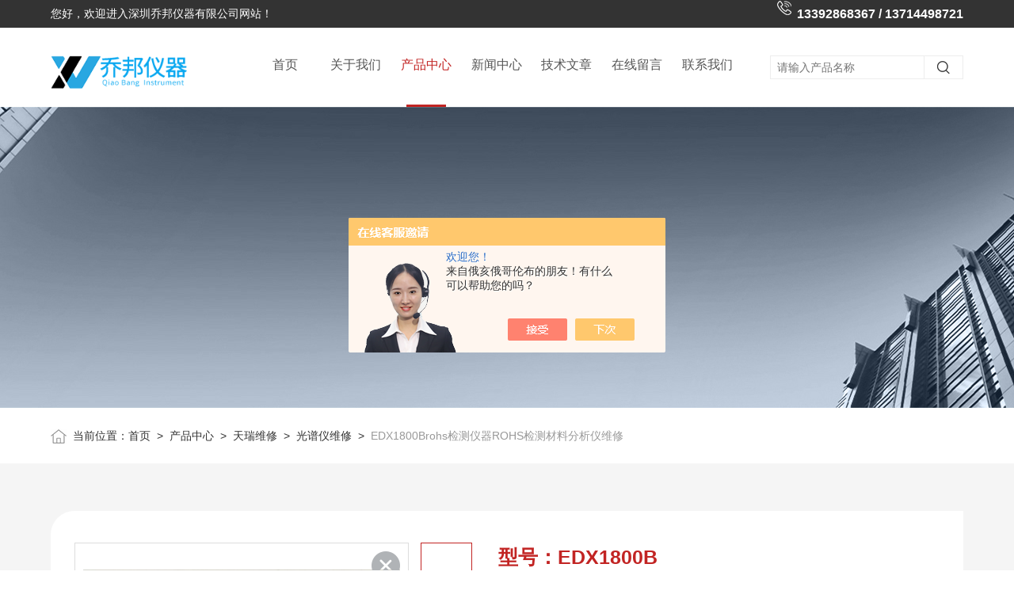

--- FILE ---
content_type: text/html; charset=utf-8
request_url: http://www.xray-bx.com/Products-38369625.html
body_size: 12828
content:
<!DOCTYPE html PUBLIC "-//W3C//DTD XHTML 1.0 Transitional//EN" "http://www.w3.org/TR/xhtml1/DTD/xhtml1-transitional.dtd">
<html xmlns="http://www.w3.org/1999/xhtml">
<head>
    <meta http-equiv="Content-Type" content="text/html; charset=utf-8" />
    <meta http-equiv="X-UA-Compatible" content="IE=edge,chrome=1" />
    <meta name="renderer" content="webkit|ie-comp|ie-stand" />
    <meta name="viewport" content="width=device-width, initial-scale=1, maximum-scale=1, user-scalable=no" />
    <TITLE>rohs检测仪器ROHS检测材料分析仪维修EDX1800B-深圳乔邦仪器有限公司</TITLE>
<META NAME="Keywords" CONTENT="rohs检测仪器ROHS检测材料分析仪维修">
<META NAME="Description" CONTENT="深圳乔邦仪器有限公司所提供的EDX1800Brohs检测仪器ROHS检测材料分析仪维修质量可靠、规格齐全,深圳乔邦仪器有限公司不仅具有专业的技术水平,更有良好的售后服务和优质的解决方案,欢迎您来电咨询此产品具体参数及价格等详细信息！">
<script src="/ajax/common.ashx" type="text/javascript"></script>
<script src="/ajax/NewPersonalStyle.Classes.SendMSG,NewPersonalStyle.ashx" type="text/javascript"></script>
<script src="/js/videoback.js" type="text/javascript"></script>
    <link type="text/css" rel="stylesheet" href="/skins/400255/css/style.css" />
    <link type="text/css" rel="stylesheet" href="/skins/400255/css/swiper.min.css" />
    <script type="text/javascript" src="/skins/400255/js/jquery-3.6.0.min.js"></script>
    <script type="text/javascript" src="/skins/400255/js/swiper.min.js"></script>
    <!--导航当前状态 JS-->
	<script language="javascript" type="text/javascript"> 
        var nav= '3';
    </script>
    <!--导航当前状态 JS END--> 
    <link rel="shortcut icon" href="/skins/400255/favicon.ico">
<script type="application/ld+json">
{
"@context": "https://ziyuan.baidu.com/contexts/cambrian.jsonld",
"@id": "http://www.xray-bx.com/Products-38369625.html",
"title": "rohs检测仪器ROHS检测材料分析仪维修EDX1800B",
"pubDate": "2024-05-08T15:00:51",
"upDate": "2025-05-21T19:41:30"
    }</script>
<script type="text/javascript" src="/ajax/common.ashx"></script>
<script src="/ajax/NewPersonalStyle.Classes.SendMSG,NewPersonalStyle.ashx" type="text/javascript"></script>
<script type="text/javascript">
var viewNames = "";
var cookieArr = document.cookie.match(new RegExp("ViewNames" + "=[_0-9]*", "gi"));
if (cookieArr != null && cookieArr.length > 0) {
   var cookieVal = cookieArr[0].split("=");
    if (cookieVal[0] == "ViewNames") {
        viewNames = unescape(cookieVal[1]);
    }
}
if (viewNames == "") {
    var exp = new Date();
    exp.setTime(exp.getTime() + 7 * 24 * 60 * 60 * 1000);
    viewNames = new Date().valueOf() + "_" + Math.round(Math.random() * 1000 + 1000);
    document.cookie = "ViewNames" + "=" + escape(viewNames) + "; expires" + "=" + exp.toGMTString();
}
SendMSG.ToSaveViewLog("38369625", "ProductsInfo",viewNames, function() {});
</script>
<script language="javaScript" src="/js/JSChat.js"></script><script language="javaScript">function ChatBoxClickGXH() { DoChatBoxClickGXH('https://chat.chem17.com',403174) }</script><script>!window.jQuery && document.write('<script src="https://public.mtnets.com/Plugins/jQuery/2.2.4/jquery-2.2.4.min.js" integrity="sha384-rY/jv8mMhqDabXSo+UCggqKtdmBfd3qC2/KvyTDNQ6PcUJXaxK1tMepoQda4g5vB" crossorigin="anonymous">'+'</scr'+'ipt>');</script><script type="text/javascript" src="https://chat.chem17.com/chat/KFCenterBox/400255"></script><script type="text/javascript" src="https://chat.chem17.com/chat/KFLeftBox/400255"></script><script>
(function(){
var bp = document.createElement('script');
var curProtocol = window.location.protocol.split(':')[0];
if (curProtocol === 'https') {
bp.src = 'https://zz.bdstatic.com/linksubmit/push.js';
}
else {
bp.src = 'http://push.zhanzhang.baidu.com/push.js';
}
var s = document.getElementsByTagName("script")[0];
s.parentNode.insertBefore(bp, s);
})();
</script>
</head>
<body>
<!--头部开始-->
<header>
  <div class="top_one">
    <div class="w1400">
      <p>您好，欢迎进入深圳乔邦仪器有限公司网站！</p>
      <div class="top1_r"><img src="/skins/400255/images/toptel.png" />13392868367 / 13714498721</div>
    </div>
  </div>
  <div class="top_two">
    <div class="w1400">
      <div class="logo"><a href="/"><img src="/skins/400255/images/logo.png"  alt="深圳乔邦仪器有限公司"/></a></div>
      <nav>
        <div class="menu_open">
          <i></i>
          <i></i>
          <i></i>
        </div>
        <div class="nav">  
          <ul class="nav_ul">
            <li class="nav_item"><a href="/" id="navId1">首页<em></em></a></li>
            <li class="nav_item"><a href="/aboutus.html" id="navId2" rel="nofollow">关于我们<em></em></a><!--<i></i>-->
              <!--<ul class="nav_item_open">
                  <li class="subopen"><a href="javascript:;" rel="nofollow">关于我们</a></li>
                  <li class="nav_item2"><a href="/aboutus.html#ab1" rel="nofollow">企业简介</a></li>
                  <li class="nav_item2"><a href="/aboutus.html#ab2" rel="nofollow">企业文化</a></li>
                  <li class="nav_item2"><a href="/honor.html" rel="nofollow">荣誉资质</a></li>
              </ul>-->
            </li>
            <li class="nav_item"><a href="/products.html" id="navId3">产品中心<em></em></a></li>
            <li class="nav_item"><a href="/news.html" id="navId4">新闻中心<em></em></a></li>                    
            <li class="nav_item"><a href="/article.html" id="navId5">技术文章<em></em></a></li>
            <li class="nav_item"><a href="/order.html" id="navId6" rel="nofollow">在线留言<em></em></a></li>
            <li class="nav_item"><a href="/contact.html" id="navId7" rel="nofollow">联系我们<em></em></a></li>
          </ul>
        </div>
        <div class="hcover"></div>
         <script language="javascript" type="text/javascript">
			try {
				document.getElementById("navId" + nav).className = "navon";
			}
			catch (e) {}
		</script>
      </nav>
      <div class="top_ss">
        <form name="form1" method="post" action="/products.html">
            <input name="keyword" id="tk" type="text" class="sr" placeholder="请输入产品名称" />
            <input type="submit" class="tj" name="button" id="button" value="" />
        </form>
      </div>
      
    </div>
  </div>
</header>
<script src="https://www.chem17.com/mystat.aspx?u=bxky2018"></script>


<!--头部结束-->
<!--nybanner start-->
<div class="nybanner"><img src="/skins/400255/images/nybanner.jpg"></div>
<!--nybanner end--> 
<!--面包屑 begin-->
<div class="ny_crumb">
  <div class="w1400"><img src="/skins/400255/images/home.png">当前位置：<a href="/">首页</a>&nbsp;&nbsp;&gt;&nbsp;&nbsp;<a href="/product.html">产品中心</a>&nbsp;&nbsp;>&nbsp;&nbsp;<a href="/ParentList-2077065.html">天瑞维修</a>&nbsp;&nbsp;>&nbsp;&nbsp;<a href="/SonList-2116225.html">光谱仪维修</a>&nbsp;&nbsp;>&nbsp;&nbsp;<span>EDX1800Brohs检测仪器ROHS检测材料分析仪维修</span></div>
</div>
<!--面包屑 end-->
<!--主体内容 开始-->
<div class="ny_prodetail ny_allbox">
  <div class="w1400 ">
    <!--pro_detail_main start-->
    <div class="pro_detail_main"> 
        <div class="prodetail_img">
            <div id="preview" class="clear clearfix">  
            	<div class="pic_wrap">    
                <div class="jqzoom" id="spec-n1">
                  <link rel="stylesheet" type="text/css" href="/Skins/css/public.css"><a href="javascript:void(0);" onclick="$('.videoItem').show();mybaidu.window.SetPlayer();return false;" class="videoIco"></a><div class="videoItem"  ><div class="Warning" style="display:none"><b></b><br>抱歉，由于流量限制，视频无法播放。</div><a href="javascript:void(0);" onclick="$('.videoItem').hide();mybaidu.window.SetPause(); return false;"></a><script type="text/javascript">var _player=false;</script><iframe name='mybaidu' src="/baidu/player_mtnets2018.htm?url=mda-qhqsrr2ci6jh8ezv&VideoTypeID=7&WorksKeyID=videoworks/mda-qhqsrr2ci6jh8ezv/chem172/z/bos-18cjprue2bcw.mp4" scrolling='no' height='100%' width='100%' style='border:0px;padding:0px;margin:0px'  allowfullscreen='true'></iframe> </div>
                    <div id="ceshi" style="">
                       <img src="http://img73.chem17.com/gxhpic_d68f21dbfa/8975028d8e14767f762ff845492c9e17473887bbeb0bc462cddcbb5514df95b819c02ad7c1abe91f.jpg" jqimg="http://img73.chem17.com/gxhpic_d68f21dbfa/8975028d8e14767f762ff845492c9e17473887bbeb0bc462cddcbb5514df95b819c02ad7c1abe91f.jpg" />
                    </div>
                </div>
                </div>
                <div id="spec-n5">
                    <div id="spec-list">
                        <ul class="list-h"  >
                                                
                             <li><p><img onclick="jQuery('.videoItem').hide();mybaidu.window.SetPause();" src="http://img73.chem17.com/gxhpic_d68f21dbfa/8975028d8e14767f762ff845492c9e17473887bbeb0bc462cddcbb5514df95b819c02ad7c1abe91f_800_800_5.jpg" alt="" data-zoom-image="http://img73.chem17.com/gxhpic_d68f21dbfa/8975028d8e14767f762ff845492c9e17473887bbeb0bc462cddcbb5514df95b819c02ad7c1abe91f_800_800_5.jpg" onload="DrawImage(this,460,300)"></p></li>  
                                                
                             <li><p><img onclick="jQuery('.videoItem').hide();mybaidu.window.SetPause();" src="http://img41.chem17.com/gxhpic_d68f21dbfa/48081211c6b97a36eddcd5ceadf965ba0464fb667b42d529444380c9c53f983f29866484f7acefd9_800_800_5.png" alt="" data-zoom-image="http://img41.chem17.com/gxhpic_d68f21dbfa/48081211c6b97a36eddcd5ceadf965ba0464fb667b42d529444380c9c53f983f29866484f7acefd9_800_800_5.png" onload="DrawImage(this,460,300)"></p></li>  
                                                
                             <li><p><img onclick="jQuery('.videoItem').hide();mybaidu.window.SetPause();" src="http://img58.chem17.com/gxhpic_d68f21dbfa/ccccb3f2e5e1e7c69ad7315000d0b6cbd64a9d4e5ea320087e6de9d0da4ccb44d465b9f504d3c213_800_800_5.jpg" alt="" data-zoom-image="http://img58.chem17.com/gxhpic_d68f21dbfa/ccccb3f2e5e1e7c69ad7315000d0b6cbd64a9d4e5ea320087e6de9d0da4ccb44d465b9f504d3c213_800_800_5.jpg" onload="DrawImage(this,460,300)"></p></li>  
                                                
                             <li><p><img onclick="jQuery('.videoItem').hide();mybaidu.window.SetPause();" src="http://img53.chem17.com/gxhpic_d68f21dbfa/f497e47f819808747267e6de6d5012cc1c9f501ddc9b6830be574b759226c8c593552e8c7ffa3ac4_800_800_5.jpg" alt="" data-zoom-image="http://img53.chem17.com/gxhpic_d68f21dbfa/f497e47f819808747267e6de6d5012cc1c9f501ddc9b6830be574b759226c8c593552e8c7ffa3ac4_800_800_5.jpg" onload="DrawImage(this,460,300)"></p></li>  
                                                
                             <li><p><img onclick="jQuery('.videoItem').hide();mybaidu.window.SetPause();" src="http://img65.chem17.com/gxhpic_d68f21dbfa/4b8cd55bb9473d4598adaaff8d7bb003c0f4c89170f1864a69d1780f00fc43d3fb9cb65f7fccc0da_800_800_5.jpg" alt="" data-zoom-image="http://img65.chem17.com/gxhpic_d68f21dbfa/4b8cd55bb9473d4598adaaff8d7bb003c0f4c89170f1864a69d1780f00fc43d3fb9cb65f7fccc0da_800_800_5.jpg" onload="DrawImage(this,460,300)"></p></li>  
                                                    
                        </ul>
                    </div>
                </div>
            </div>
            <script type=text/javascript>
                $(function(){			
                   $("#ceshi").jqueryzoom({
                        xzoom:440,
                        yzoom:440,
                        offset:10,
                        position:"right",
                        preload:1,
                        lens:1
                    });			
                    $("#spec-list li").bind("mouseover",function(){
                        var src=$(this).children().children('img').attr("src");
                        $("#ceshi").css("width", "100%");
                        $("#ceshi").css("height", "100%");
                        $("#ceshi").css("position", "");
                        $("#spec-n1 img").eq(0).attr({
                            src:src.replace("\/n5\/","\/n1\/"),
                            jqimg:src.replace("\/n5\/","\/n0\/")
                        });
                        $("#spec-list li p").each(function(){
                            $(this).css({
                                "border":"1px solid #dfdfdf"
                            });
                            })
                        $(this).children('p').css({
                            "border":"1px solid #c22423"
                        });
                    });	
                })
            </script>
            <script type=text/javascript src="/skins/400255/js/lib.js"></script>
            <script type=text/javascript src="/skins/400255/js/zzsc.js"></script>  
        </div>
    
        <div class="pro_detail_text">
          <div class="proshow_xh">型号：EDX1800B</div>
          <h1>rohs检测仪器ROHS检测材料分析仪维修</h1>
          <div class="jyms"><p><span>描述：</span>rohs检测仪器ROHS检测材料分析仪维修，X光管，探测器维修更换，重金属测试仪天瑞仪器EDX1800B维修</br>新机二手仪器销售维修，调试，校验，租赁，回收。免费远程解决软件问题，可免费上门检测仪器服务！！ </br>租赁环保测试仪器，可根据客户需要选择相应的日期租赁，免费提供相应的技术支持和满意的服务，如有意向和疑问可来电相谈。</p></div>
          <ul>
              <li><p>厂商性质</p>经销商</li>
              <li><p>更新时间</p>2025-05-21</li>
              <li><p>访问量</p>814</li>
          </ul>
          <div class="pro_detail_btn">
            <a href="#pro_order" class="prodtl_btn1" rel="nofollow">产品咨询</a>
            <a href="/contact.html" target="_blank" class="prodtl_btn2" rel="nofollow">联系我们</a>
          </div>
        </div> 
    </div>
    <!--pro_detail_main end-->
    <div class="clear"></div>
    <!--产品详细页下方板块 开始-->
    <div class="proshow_cont">
      <div class="proshow_left">
        <div class="proshow_tit">
          详细介绍
        </div>
        <div><link type="text/css" rel="stylesheet" href="/css/property.css">
<script>
	window.onload=function(){  
		changeTableHeight();  
	}  
	window.onresize=function(){ 
		changeTableHeight();  
	}  
	function changeTableHeight(){ 
		$(".proshowParameter table th").each(function (i,o){
	    var $this=$(o), 
	    height=$this.next().height();
	    $(this).css("height",height);
			var obj = $(o);
			var val = obj.text();
			if(val == '' || val == null || val == undefined){
				$(this).addClass('none');
			}else{
				$(this).removeClass('none');
			}
		});
		$(".proshowParameter table td").each(function (i,o){
			var obj = $(o);
			var val = obj.text();
			if(val == '' || val == null || val == undefined){
				$(this).addClass('none');
			}else{
				$(this).removeClass('none');
			}
		});
	}
</script>
                <section class="proshowParameter">
                	
                    <table style=" margin-bottom:20px;">
                        <tbody>
                            
                                <tr><th>品牌</th><td>乔邦仪器</td><th>应用领域</th><td>环保,电子/电池,钢铁/金属,电气,综合</td></tr>
                            
                        </tbody>
                    </table>
                </section></div>
        <div class="proshow_xxnr">
            <div><p style="text-align: center"><img style="max-width: 800px; max-height: 300%; width: 553px; height: 553px;" src="https://img44.chem17.com/gxhpic_d68f21dbfa/b8952c37eaf8d86ffacef972541ac3344034fa33abfe2e9821baa40c474c43749b833bc481fe3b79.jpg" title="Npv5ZMjcXn7cWREQ_RNvYxADjtY.jpg" alt="rohs检测仪器ROHS检测材料分析仪维修"width="553" height="553"/></p><p style="-webkit-tap-highlight-color: rgba(0, 0, 0, 0); box-sizing: border-box; margin-top: 0px; margin-bottom: 0px; padding: 0px; font-family: Arial, Helvetica, sans-serif; font-size: 16px; text-wrap: wrap; background-color: rgb(255, 255, 255);"><span style="-webkit-tap-highlight-color: rgba(0, 0, 0, 0); box-sizing: border-box;"><span style="-webkit-tap-highlight-color: rgba(0, 0, 0, 0); box-sizing: border-box; font-weight: 700;">适用于行业领域：</span></span></p><p style="-webkit-tap-highlight-color: rgba(0, 0, 0, 0); box-sizing: border-box; margin-top: 0px; margin-bottom: 0px; padding: 0px; font-family: Arial, Helvetica, sans-serif; font-size: 16px; text-wrap: wrap; background-color: rgb(255, 255, 255);">RoHS检测分析</p><p style="-webkit-tap-highlight-color: rgba(0, 0, 0, 0); box-sizing: border-box; margin-top: 0px; margin-bottom: 0px; padding: 0px; font-family: Arial, Helvetica, sans-serif; font-size: 16px; text-wrap: wrap; background-color: rgb(255, 255, 255);">地矿与合金（铜、不锈钢等）成分分析</p><p style="-webkit-tap-highlight-color: rgba(0, 0, 0, 0); box-sizing: border-box; margin-top: 0px; margin-bottom: 0px; padding: 0px; font-family: Arial, Helvetica, sans-serif; font-size: 16px; text-wrap: wrap; background-color: rgb(255, 255, 255);">金属镀层的厚度测量、电镀液和镀层含量的测定</p><p style="-webkit-tap-highlight-color: rgba(0, 0, 0, 0); box-sizing: border-box; margin-top: 0px; margin-bottom: 0px; padding: 0px; font-family: Arial, Helvetica, sans-serif; font-size: 16px; text-wrap: wrap; background-color: rgb(255, 255, 255);">黄金，铂，银等贵金属和各种首饰的含量检测</p><p><i class="br" style="-webkit-tap-highlight-color: rgba(0, 0, 0, 0); box-sizing: border-box; display: block; font-family: Arial, Helvetica, sans-serif; font-size: 16px; text-wrap: wrap; background-color: rgb(255, 255, 255);"></i></p><p style="-webkit-tap-highlight-color: rgba(0, 0, 0, 0); box-sizing: border-box; margin-top: 0px; margin-bottom: 0px; padding: 0px; font-family: Arial, Helvetica, sans-serif; font-size: 16px; text-wrap: wrap; background-color: rgb(255, 255, 255);"><span style="-webkit-tap-highlight-color: rgba(0, 0, 0, 0); box-sizing: border-box;"><span style="-webkit-tap-highlight-color: rgba(0, 0, 0, 0); box-sizing: border-box; font-weight: 700;">产品参数：</span></span></p><p style="-webkit-tap-highlight-color: rgba(0, 0, 0, 0); box-sizing: border-box; margin-top: 0px; margin-bottom: 0px; padding: 0px; font-family: Arial, Helvetica, sans-serif; font-size: 16px; text-wrap: wrap; background-color: rgb(255, 255, 255);">元素分析范围从S元素到U元素</p><p style="-webkit-tap-highlight-color: rgba(0, 0, 0, 0); box-sizing: border-box; margin-top: 0px; margin-bottom: 0px; padding: 0px; font-family: Arial, Helvetica, sans-serif; font-size: 16px; text-wrap: wrap; background-color: rgb(255, 255, 255);">分析检出限可达1ppm</p><p style="-webkit-tap-highlight-color: rgba(0, 0, 0, 0); box-sizing: border-box; margin-top: 0px; margin-bottom: 0px; padding: 0px; font-family: Arial, Helvetica, sans-serif; font-size: 16px; text-wrap: wrap; background-color: rgb(255, 255, 255);">分析含量一般为1ppm到99.99％</p><p style="-webkit-tap-highlight-color: rgba(0, 0, 0, 0); box-sizing: border-box; margin-top: 0px; margin-bottom: 0px; padding: 0px; font-family: Arial, Helvetica, sans-serif; font-size: 16px; text-wrap: wrap; background-color: rgb(255, 255, 255);">任意多个可选择的分析和识别模型</p><p style="-webkit-tap-highlight-color: rgba(0, 0, 0, 0); box-sizing: border-box; margin-top: 0px; margin-bottom: 0px; padding: 0px; font-family: Arial, Helvetica, sans-serif; font-size: 16px; text-wrap: wrap; background-color: rgb(255, 255, 255);">相互独立的基体效应校正模型</p><p style="-webkit-tap-highlight-color: rgba(0, 0, 0, 0); box-sizing: border-box; margin-top: 0px; margin-bottom: 0px; padding: 0px; font-family: Arial, Helvetica, sans-serif; font-size: 16px; text-wrap: wrap; background-color: rgb(255, 255, 255);">多变量非线性回归程序</p><p style="-webkit-tap-highlight-color: rgba(0, 0, 0, 0); box-sizing: border-box; margin-top: 0px; margin-bottom: 0px; padding: 0px; font-family: Arial, Helvetica, sans-serif; font-size: 16px; text-wrap: wrap; background-color: rgb(255, 255, 255);">温度适应范围为15℃至30℃</p><p style="-webkit-tap-highlight-color: rgba(0, 0, 0, 0); box-sizing: border-box; margin-top: 0px; margin-bottom: 0px; padding: 0px; font-family: Arial, Helvetica, sans-serif; font-size: 16px; text-wrap: wrap; background-color: rgb(255, 255, 255);">电源：交流220V&plusmn;5V,建议配置交流净化稳压电源</p><p style="-webkit-tap-highlight-color: rgba(0, 0, 0, 0); box-sizing: border-box; margin-top: 0px; margin-bottom: 0px; padding: 0px; font-family: Arial, Helvetica, sans-serif; font-size: 16px; text-wrap: wrap; background-color: rgb(255, 255, 255);">能量分辨率：160&plusmn;5eV</p><p style="-webkit-tap-highlight-color: rgba(0, 0, 0, 0); box-sizing: border-box; margin-top: 0px; margin-bottom: 0px; padding: 0px; font-family: Arial, Helvetica, sans-serif; font-size: 16px; text-wrap: wrap; background-color: rgb(255, 255, 255);">外观尺寸： 550×416×333mm</p><p style="-webkit-tap-highlight-color: rgba(0, 0, 0, 0); box-sizing: border-box; margin-top: 0px; margin-bottom: 0px; padding: 0px; font-family: Arial, Helvetica, sans-serif; font-size: 16px; text-wrap: wrap; background-color: rgb(255, 255, 255);">样品腔尺寸：460×298×98mm</p><p style="-webkit-tap-highlight-color: rgba(0, 0, 0, 0); box-sizing: border-box; margin-top: 0px; margin-bottom: 0px; padding: 0px; font-family: Arial, Helvetica, sans-serif; font-size: 16px; text-wrap: wrap; background-color: rgb(255, 255, 255);">重量：45Kg</p><p><i class="br" style="-webkit-tap-highlight-color: rgba(0, 0, 0, 0); box-sizing: border-box; display: block; font-family: Arial, Helvetica, sans-serif; font-size: 16px; text-wrap: wrap; background-color: rgb(255, 255, 255);"></i></p><p style="-webkit-tap-highlight-color: rgba(0, 0, 0, 0); box-sizing: border-box; margin-top: 0px; margin-bottom: 0px; padding: 0px; font-family: Arial, Helvetica, sans-serif; font-size: 16px; text-wrap: wrap; background-color: rgb(255, 255, 255);"><span style="-webkit-tap-highlight-color: rgba(0, 0, 0, 0); box-sizing: border-box;"><span style="-webkit-tap-highlight-color: rgba(0, 0, 0, 0); box-sizing: border-box; font-weight: 700;">性能特点</span></span></p><p style="-webkit-tap-highlight-color: rgba(0, 0, 0, 0); box-sizing: border-box; margin-top: 0px; margin-bottom: 0px; padding: 0px; font-family: Arial, Helvetica, sans-serif; font-size: 16px; text-wrap: wrap; background-color: rgb(255, 255, 255);">下照式：可满足各种形状样品的测试需求</p><p style="-webkit-tap-highlight-color: rgba(0, 0, 0, 0); box-sizing: border-box; margin-top: 0px; margin-bottom: 0px; padding: 0px; font-family: Arial, Helvetica, sans-serif; font-size: 16px; text-wrap: wrap; background-color: rgb(255, 255, 255);">准直器和滤光片：多种准直器和滤光片的电动切换，满足各种测试方式的应用</p><p style="-webkit-tap-highlight-color: rgba(0, 0, 0, 0); box-sizing: border-box; margin-top: 0px; margin-bottom: 0px; padding: 0px; font-family: Arial, Helvetica, sans-serif; font-size: 16px; text-wrap: wrap; background-color: rgb(255, 255, 255);">移动平台：精细的手动移动平台，方便定位测试点</p><p style="-webkit-tap-highlight-color: rgba(0, 0, 0, 0); box-sizing: border-box; margin-top: 0px; margin-bottom: 0px; padding: 0px; font-family: Arial, Helvetica, sans-serif; font-size: 16px; text-wrap: wrap; background-color: rgb(255, 255, 255);">高分辨率探测器：提高分析的准确性</p><p style="-webkit-tap-highlight-color: rgba(0, 0, 0, 0); box-sizing: border-box; margin-top: 0px; margin-bottom: 0px; padding: 0px; font-family: Arial, Helvetica, sans-serif; font-size: 16px; text-wrap: wrap; background-color: rgb(255, 255, 255);"><span style="-webkit-tap-highlight-color: rgba(0, 0, 0, 0); box-sizing: border-box;">的高压电源和X光管：性能好，高达50W的功率实现更高的测试效果</span></p><p style="text-align: center">　　</p><p style="text-align: center"><img style="max-width: 800px; max-height: 300%; width: 562px; height: 562px;" src="https://img56.chem17.com/gxhpic_d68f21dbfa/b8952c37eaf8d86ffacef972541ac3349eed44fa784d560b5d967a0f705ad629027e6c48bcbbda05.jpg" title="tBTNqzP-Ioe8TPkJVzU7qxADe6M.jpg" alt="rohs检测仪器ROHS检测材料分析仪维修"width="562" height="562"/></p><span style="font-size: 14px;"> &nbsp; &nbsp; &nbsp; </span><p style="margin-top: 0px; margin-bottom: 0px; text-wrap: wrap; -webkit-tap-highlight-color: rgba(0, 0, 0, 0); box-sizing: border-box; padding: 0px; font-family: Arial, Helvetica, sans-serif; font-size: 16px; background-color: rgb(255, 255, 255);">1 维修国产rohs X荧光光谱议以有提供ROHS检测，电镀膜厚仪维修，高压电源,天瑞原装高压，X光管，探测器维修更换，</p><p style="margin-top: 0px; margin-bottom: 0px; text-wrap: wrap; -webkit-tap-highlight-color: rgba(0, 0, 0, 0); box-sizing: border-box; padding: 0px; font-family: Arial, Helvetica, sans-serif; font-size: 16px; background-color: rgb(255, 255, 255);">新机二手仪器销售维修，调试，校验，租赁，回收。免费远程解决软件问题，可免费上门检测仪器服务！！</p><p style="margin-top: 0px; margin-bottom: 0px; text-wrap: wrap; -webkit-tap-highlight-color: rgba(0, 0, 0, 0); box-sizing: border-box; padding: 0px; font-family: Arial, Helvetica, sans-serif; font-size: 16px; background-color: rgb(255, 255, 255);">2 租赁环保测试仪器，可根据客户需要选择相应的日期租赁，免费提供相应的技术支持和满意的服务，如有意向和疑问可来电相谈。</p><p style="margin-top: 0px; margin-bottom: 0px; text-wrap: wrap; -webkit-tap-highlight-color: rgba(0, 0, 0, 0); box-sizing: border-box; padding: 0px; font-family: Arial, Helvetica, sans-serif; font-size: 16px; background-color: rgb(255, 255, 255);">3 提供国产天瑞RoHS光谱仪器维修《卤素升级》X光谱仪器测厚仪维修的服务，以及提供测试的几大配件更换服务。</p><span style="font-size: 14px;"></span></div><p><span style="font-size: 14px;"></span></p><p style="text-align: center"><img src="https://img78.chem17.com/gxhpic_d68f21dbfa/6177b7fad4b495c9e274bc8968b7d6f4e056d45a501466d7677135802af60b5a6a4707444ca5b731.jpg" style="max-width:800px;max-height:300%;"/></p><p style="text-align: center"><img src="https://img73.chem17.com/gxhpic_d68f21dbfa/6177b7fad4b495c9e274bc8968b7d6f46325a0a13150fb9d28dc72298f9e57fcf320954a936291b5.jpg" style="max-width: 800px; max-height: 300%; width: 577px; height: 896px;" width="577" height="896"/></p><p style="text-align: center"><br/></p><p style="text-align: center"><br/></p><p style="text-align: center"><br/></p><p style="text-align: center"><img src="https://img73.chem17.com/gxhpic_d68f21dbfa/8975028d8e14767f762ff845492c9e17473887bbeb0bc462cddcbb5514df95b819c02ad7c1abe91f.jpg" width="581" height="581" style="max-width: 800px; max-height: 300%; width: 581px; height: 581px;"/></p><p style="text-align: center"><img src="https://img65.chem17.com/gxhpic_d68f21dbfa/4b8cd55bb9473d4598adaaff8d7bb0035261808b1109617ac60a710469d882b0db886f71e80615fd.jpg" style="max-width: 800px; max-height: 300%; width: 582px; height: 582px;" width="582" height="582"/></p><p><span style="font-size: 14px;"><strong><span style="font-family: Arial, Helvetica, sans-serif; font-weight: 700; text-wrap: wrap; background-color: rgb(255, 255, 255);"><strong><span style="font-family: Arial, Helvetica, sans-serif; font-weight: 700; text-wrap: wrap; background-color: rgb(255, 255, 255);"><strong><strong style="font-family: Arial, Helvetica, sans-serif; text-wrap: wrap;"><strong><span style="font-family: Arial, Helvetica, sans-serif; font-weight: 700; text-wrap: wrap; background-color: rgb(255, 255, 255);"><strong><span style="font-family: Arial, Helvetica, sans-serif; font-weight: 700; text-wrap: wrap; background-color: rgb(255, 255, 255);"><strong><strong style="font-family: Arial, Helvetica, sans-serif; text-wrap: wrap;"><strong><strong style="font-family: Arial, Helvetica, sans-serif; text-wrap: wrap;"><strong><span style="font-family: Arial, Helvetica, sans-serif; font-weight: 700; text-wrap: wrap; background-color: rgb(255, 255, 255);"><strong><strong style="font-family: Arial, Helvetica, sans-serif; text-wrap: wrap;"><span style="font-family: Arial, Helvetica, sans-serif; font-weight: 700; text-wrap: wrap; background-color: rgb(255, 255, 255);"><strong><strong style="font-family: Arial, Helvetica, sans-serif; text-wrap: wrap;"><strong><span style="background-color: rgb(255, 255, 255);"><strong><strong style="font-family: Arial, Helvetica, sans-serif; text-wrap: wrap;"><strong><strong><span style="background-color: rgb(255, 255, 255);"><strong><strong style="font-family: Arial, Helvetica, sans-serif; text-wrap: wrap;"><strong><strong><strong><span style="background-color: rgb(255, 255, 255);"><strong><strong style="font-family: Arial, Helvetica, sans-serif; text-wrap: wrap;"><strong><strong><strong><strong><span style="background-color: rgb(255, 255, 255);"><strong><span style="font-family: Arial, Helvetica, sans-serif; font-weight: 700; text-wrap: wrap; background-color: rgb(255, 255, 255);"><strong><span style="font-family: Arial, Helvetica, sans-serif; font-weight: 700; text-wrap: wrap; background-color: rgb(255, 255, 255);"><strong> <strong>rohs检测仪器ROHS检测材料分析仪维修</strong></strong> </span></strong></span></strong></span></strong></strong></strong></strong></strong></strong></span></strong></strong></strong></strong></strong></span></strong></strong></strong></strong></span></strong></strong></strong></span></strong></strong></span></strong></strong></strong></strong></strong></span></strong></span></strong></strong></strong></span></strong></span></strong><strong><span style="font-family: Arial, Helvetica, sans-serif; font-weight: 700; text-wrap: wrap; background-color: rgb(255, 255, 255);"><strong><span style="font-family: Arial, Helvetica, sans-serif; font-weight: 700; text-wrap: wrap; background-color: rgb(255, 255, 255);"><strong><strong style="font-family: Arial, Helvetica, sans-serif; text-wrap: wrap;"><strong><span style="font-family: Arial, Helvetica, sans-serif; font-weight: 700; text-wrap: wrap; background-color: rgb(255, 255, 255);"><strong><span style="font-family: Arial, Helvetica, sans-serif; font-weight: 700; text-wrap: wrap; background-color: rgb(255, 255, 255);"><strong><strong style="font-family: Arial, Helvetica, sans-serif; text-wrap: wrap;"><strong><strong style="font-family: Arial, Helvetica, sans-serif; text-wrap: wrap;"><strong><span style="font-family: Arial, Helvetica, sans-serif; font-weight: 700; text-wrap: wrap; background-color: rgb(255, 255, 255);"><strong><strong style="font-family: Arial, Helvetica, sans-serif; text-wrap: wrap;"><span style="font-family: Arial, Helvetica, sans-serif; font-weight: 700; text-wrap: wrap; background-color: rgb(255, 255, 255);"><strong><strong style="font-family: Arial, Helvetica, sans-serif; text-wrap: wrap;"><strong><span style="background-color: rgb(255, 255, 255);"><strong><strong style="font-family: Arial, Helvetica, sans-serif; text-wrap: wrap;"><strong><strong><span style="background-color: rgb(255, 255, 255);"><strong><strong style="font-family: Arial, Helvetica, sans-serif; text-wrap: wrap;"><strong><strong><strong><span style="background-color: rgb(255, 255, 255);"><strong><strong style="font-family: Arial, Helvetica, sans-serif; text-wrap: wrap;"><strong><strong><strong><strong><span style="background-color: rgb(255, 255, 255);"><strong><span style="font-family: Arial, Helvetica, sans-serif; font-weight: 700; text-wrap: wrap; background-color: rgb(255, 255, 255);"><strong><span style="font-family: Arial, Helvetica, sans-serif; font-weight: 700; text-wrap: wrap; background-color: rgb(255, 255, 255);"></span></strong></span></strong></span></strong></strong></strong></strong></strong></strong></span></strong></strong></strong></strong></strong></span></strong></strong></strong></strong></span></strong></strong></strong></span></strong></strong></span></strong></strong></strong></strong></strong></span></strong></span></strong></strong></strong></span></strong></span></strong><strong><span style="font-family: Arial, Helvetica, sans-serif; font-weight: 700; text-wrap: wrap; background-color: rgb(255, 255, 255);"><strong><span style="font-family: Arial, Helvetica, sans-serif; font-weight: 700; text-wrap: wrap; background-color: rgb(255, 255, 255);"><strong><strong style="font-family: Arial, Helvetica, sans-serif; text-wrap: wrap;"><strong><span style="font-family: Arial, Helvetica, sans-serif; font-weight: 700; text-wrap: wrap; background-color: rgb(255, 255, 255);"><strong><span style="font-family: Arial, Helvetica, sans-serif; font-weight: 700; text-wrap: wrap; background-color: rgb(255, 255, 255);"><strong><strong style="font-family: Arial, Helvetica, sans-serif; text-wrap: wrap;"><strong><strong style="font-family: Arial, Helvetica, sans-serif; text-wrap: wrap;"><strong><span style="font-family: Arial, Helvetica, sans-serif; font-weight: 700; text-wrap: wrap; background-color: rgb(255, 255, 255);"><strong><strong style="font-family: Arial, Helvetica, sans-serif; text-wrap: wrap;"><span style="font-family: Arial, Helvetica, sans-serif; font-weight: 700; text-wrap: wrap; background-color: rgb(255, 255, 255);"><strong><strong style="font-family: Arial, Helvetica, sans-serif; text-wrap: wrap;"><strong><span style="background-color: rgb(255, 255, 255);"><strong><strong style="font-family: Arial, Helvetica, sans-serif; text-wrap: wrap;"><strong><strong><span style="background-color: rgb(255, 255, 255);"><strong><strong style="font-family: Arial, Helvetica, sans-serif; text-wrap: wrap;"><strong><strong><strong><span style="background-color: rgb(255, 255, 255);"><strong><strong style="font-family: Arial, Helvetica, sans-serif; text-wrap: wrap;"><strong><strong><strong><strong><span style="background-color: rgb(255, 255, 255);"><strong><span style="font-family: Arial, Helvetica, sans-serif; font-weight: 700; text-wrap: wrap; background-color: rgb(255, 255, 255);"><strong><span style="font-family: Arial, Helvetica, sans-serif; font-weight: 700; text-wrap: wrap; background-color: rgb(255, 255, 255);"></span></strong></span></strong></span></strong></strong></strong></strong></strong></strong></span></strong></strong></strong></strong></strong></span></strong></strong></strong></strong></span></strong></strong></strong></span></strong></strong></span></strong></strong></strong></strong></strong></span></strong></span></strong></strong></strong></span></strong></span></strong><strong><span style="font-family: Arial, Helvetica, sans-serif; font-weight: 700; text-wrap: wrap; background-color: rgb(255, 255, 255);"><strong><span style="font-family: Arial, Helvetica, sans-serif; font-weight: 700; text-wrap: wrap; background-color: rgb(255, 255, 255);"><strong><strong style="font-family: Arial, Helvetica, sans-serif; text-wrap: wrap;"><strong><span style="font-family: Arial, Helvetica, sans-serif; font-weight: 700; text-wrap: wrap; background-color: rgb(255, 255, 255);"><strong><span style="font-family: Arial, Helvetica, sans-serif; font-weight: 700; text-wrap: wrap; background-color: rgb(255, 255, 255);"><strong><strong style="font-family: Arial, Helvetica, sans-serif; text-wrap: wrap;"><strong><strong style="font-family: Arial, Helvetica, sans-serif; text-wrap: wrap;"><strong><span style="font-family: Arial, Helvetica, sans-serif; font-weight: 700; text-wrap: wrap; background-color: rgb(255, 255, 255);"><strong><strong style="font-family: Arial, Helvetica, sans-serif; text-wrap: wrap;"><span style="font-family: Arial, Helvetica, sans-serif; font-weight: 700; text-wrap: wrap; background-color: rgb(255, 255, 255);"><strong><strong style="font-family: Arial, Helvetica, sans-serif; text-wrap: wrap;"><strong><span style="background-color: rgb(255, 255, 255);"><strong><strong style="font-family: Arial, Helvetica, sans-serif; text-wrap: wrap;"><strong><strong><span style="background-color: rgb(255, 255, 255);"><strong><strong style="font-family: Arial, Helvetica, sans-serif; text-wrap: wrap;"><strong><strong><strong><span style="background-color: rgb(255, 255, 255);"><strong><strong style="font-family: Arial, Helvetica, sans-serif; text-wrap: wrap;"><strong><strong><strong><strong><span style="background-color: rgb(255, 255, 255);"><strong><span style="font-family: Arial, Helvetica, sans-serif; font-weight: 700; text-wrap: wrap; background-color: rgb(255, 255, 255);"><strong><span style="font-family: Arial, Helvetica, sans-serif; font-weight: 700; text-wrap: wrap; background-color: rgb(255, 255, 255);"></span></strong></span></strong></span></strong></strong></strong></strong></strong></strong></span></strong></strong></strong></strong></strong></span></strong></strong></strong></strong></span></strong></strong></strong></span></strong></strong></span></strong></strong></strong></strong></strong></span></strong></span></strong></strong></strong></span></strong></span></strong><strong><span style="font-family: Arial, Helvetica, sans-serif; font-weight: 700; text-wrap: wrap; background-color: rgb(255, 255, 255);"><strong><span style="font-family: Arial, Helvetica, sans-serif; font-weight: 700; text-wrap: wrap; background-color: rgb(255, 255, 255);"><strong><strong style="font-family: Arial, Helvetica, sans-serif; text-wrap: wrap;"><strong><span style="font-family: Arial, Helvetica, sans-serif; font-weight: 700; text-wrap: wrap; background-color: rgb(255, 255, 255);"><strong><span style="font-family: Arial, Helvetica, sans-serif; font-weight: 700; text-wrap: wrap; background-color: rgb(255, 255, 255);"><strong><strong style="font-family: Arial, Helvetica, sans-serif; text-wrap: wrap;"><strong><strong style="font-family: Arial, Helvetica, sans-serif; text-wrap: wrap;"><strong><span style="font-family: Arial, Helvetica, sans-serif; font-weight: 700; text-wrap: wrap; background-color: rgb(255, 255, 255);"><strong><strong style="font-family: Arial, Helvetica, sans-serif; text-wrap: wrap;"><span style="font-family: Arial, Helvetica, sans-serif; font-weight: 700; text-wrap: wrap; background-color: rgb(255, 255, 255);"><strong><strong style="font-family: Arial, Helvetica, sans-serif; text-wrap: wrap;"><strong><span style="background-color: rgb(255, 255, 255);"><strong><strong style="font-family: Arial, Helvetica, sans-serif; text-wrap: wrap;"><strong><strong><span style="background-color: rgb(255, 255, 255);"><strong><strong style="font-family: Arial, Helvetica, sans-serif; text-wrap: wrap;"><strong><strong><strong><span style="background-color: rgb(255, 255, 255);"><strong><strong style="font-family: Arial, Helvetica, sans-serif; text-wrap: wrap;"><strong><strong><strong><strong><span style="background-color: rgb(255, 255, 255);"><strong><span style="font-family: Arial, Helvetica, sans-serif; font-weight: 700; text-wrap: wrap; background-color: rgb(255, 255, 255);"></span></strong></span></strong></strong></strong></strong></strong></strong></span></strong></strong></strong></strong></strong></span></strong></strong></strong></strong></span></strong></strong></strong></span></strong></strong></span></strong></strong></strong></strong></strong></span></strong></span></strong></strong></strong></span></strong></span></strong><strong><span style="font-family: Arial, Helvetica, sans-serif; font-weight: 700; text-wrap: wrap; background-color: rgb(255, 255, 255);"><strong><span style="font-family: Arial, Helvetica, sans-serif; font-weight: 700; text-wrap: wrap; background-color: rgb(255, 255, 255);"><strong><strong style="font-family: Arial, Helvetica, sans-serif; text-wrap: wrap;"><strong><span style="font-family: Arial, Helvetica, sans-serif; font-weight: 700; text-wrap: wrap; background-color: rgb(255, 255, 255);"><strong><span style="font-family: Arial, Helvetica, sans-serif; font-weight: 700; text-wrap: wrap; background-color: rgb(255, 255, 255);"><strong><strong style="font-family: Arial, Helvetica, sans-serif; text-wrap: wrap;"><strong><strong style="font-family: Arial, Helvetica, sans-serif; text-wrap: wrap;"><strong><span style="font-family: Arial, Helvetica, sans-serif; font-weight: 700; text-wrap: wrap; background-color: rgb(255, 255, 255);"><strong><strong style="font-family: Arial, Helvetica, sans-serif; text-wrap: wrap;"><span style="font-family: Arial, Helvetica, sans-serif; font-weight: 700; text-wrap: wrap; background-color: rgb(255, 255, 255);"><strong><strong style="font-family: Arial, Helvetica, sans-serif; text-wrap: wrap;"><strong><span style="background-color: rgb(255, 255, 255);"><strong><strong style="font-family: Arial, Helvetica, sans-serif; text-wrap: wrap;"><strong><strong><span style="background-color: rgb(255, 255, 255);"><strong><strong style="font-family: Arial, Helvetica, sans-serif; text-wrap: wrap;"><strong><strong><strong><span style="background-color: rgb(255, 255, 255);"><strong><strong style="font-family: Arial, Helvetica, sans-serif; text-wrap: wrap;"><strong><strong><strong><strong><span style="background-color: rgb(255, 255, 255);"><strong><span style="font-family: Arial, Helvetica, sans-serif; font-weight: 700; text-wrap: wrap; background-color: rgb(255, 255, 255);"></span></strong></span></strong></strong></strong></strong></strong></strong></span></strong></strong></strong></strong></strong></span></strong></strong></strong></strong></span></strong></strong></strong></span></strong></strong></span></strong></strong></strong></strong></strong></span></strong></span></strong></strong></strong></span></strong></span></strong><strong><span style="font-family: Arial, Helvetica, sans-serif; font-weight: 700; text-wrap: wrap; background-color: rgb(255, 255, 255);"><strong><span style="font-family: Arial, Helvetica, sans-serif; font-weight: 700; text-wrap: wrap; background-color: rgb(255, 255, 255);"><strong><strong style="font-family: Arial, Helvetica, sans-serif; text-wrap: wrap;"><strong><span style="font-family: Arial, Helvetica, sans-serif; font-weight: 700; text-wrap: wrap; background-color: rgb(255, 255, 255);"><strong><span style="font-family: Arial, Helvetica, sans-serif; font-weight: 700; text-wrap: wrap; background-color: rgb(255, 255, 255);"><strong><strong style="font-family: Arial, Helvetica, sans-serif; text-wrap: wrap;"><strong><strong style="font-family: Arial, Helvetica, sans-serif; text-wrap: wrap;"><strong><span style="font-family: Arial, Helvetica, sans-serif; font-weight: 700; text-wrap: wrap; background-color: rgb(255, 255, 255);"><strong><strong style="font-family: Arial, Helvetica, sans-serif; text-wrap: wrap;"><span style="font-family: Arial, Helvetica, sans-serif; font-weight: 700; text-wrap: wrap; background-color: rgb(255, 255, 255);"><strong><strong style="font-family: Arial, Helvetica, sans-serif; text-wrap: wrap;"><strong><span style="background-color: rgb(255, 255, 255);"><strong><strong style="font-family: Arial, Helvetica, sans-serif; text-wrap: wrap;"><strong><strong><span style="background-color: rgb(255, 255, 255);"><strong><strong style="font-family: Arial, Helvetica, sans-serif; text-wrap: wrap;"><strong><strong><strong><span style="background-color: rgb(255, 255, 255);"><strong><strong style="font-family: Arial, Helvetica, sans-serif; text-wrap: wrap;"><strong><strong><strong><strong><span style="background-color: rgb(255, 255, 255);"><strong><span style="font-family: Arial, Helvetica, sans-serif; font-weight: 700; text-wrap: wrap; background-color: rgb(255, 255, 255);"></span></strong></span></strong></strong></strong></strong></strong></strong></span></strong></strong></strong></strong></strong></span></strong></strong></strong></strong></span></strong></strong></strong></span></strong></strong></span></strong></strong></strong></strong></strong></span></strong></span></strong></strong></strong></span></strong></span></strong><strong><span style="font-family: Arial, Helvetica, sans-serif; font-weight: 700; text-wrap: wrap; background-color: rgb(255, 255, 255);"><strong><span style="font-family: Arial, Helvetica, sans-serif; font-weight: 700; text-wrap: wrap; background-color: rgb(255, 255, 255);"><strong><strong style="font-family: Arial, Helvetica, sans-serif; text-wrap: wrap;"><strong><span style="font-family: Arial, Helvetica, sans-serif; font-weight: 700; text-wrap: wrap; background-color: rgb(255, 255, 255);"><strong><span style="font-family: Arial, Helvetica, sans-serif; font-weight: 700; text-wrap: wrap; background-color: rgb(255, 255, 255);"><strong><strong style="font-family: Arial, Helvetica, sans-serif; text-wrap: wrap;"><strong><strong style="font-family: Arial, Helvetica, sans-serif; text-wrap: wrap;"><strong><span style="font-family: Arial, Helvetica, sans-serif; font-weight: 700; text-wrap: wrap; background-color: rgb(255, 255, 255);"><strong><strong style="font-family: Arial, Helvetica, sans-serif; text-wrap: wrap;"><span style="font-family: Arial, Helvetica, sans-serif; font-weight: 700; text-wrap: wrap; background-color: rgb(255, 255, 255);"></span></strong></strong></span></strong></strong></strong></strong></strong></span></strong></span></strong></strong></strong></span></strong></span></strong><strong><span style="font-family: Arial, Helvetica, sans-serif; font-weight: 700; text-wrap: wrap; background-color: rgb(255, 255, 255);"><strong><span style="font-family: Arial, Helvetica, sans-serif; font-weight: 700; text-wrap: wrap; background-color: rgb(255, 255, 255);"><strong><strong style="font-family: Arial, Helvetica, sans-serif; text-wrap: wrap;"><strong><span style="font-family: Arial, Helvetica, sans-serif; font-weight: 700; text-wrap: wrap; background-color: rgb(255, 255, 255);"><strong><span style="font-family: Arial, Helvetica, sans-serif; font-weight: 700; text-wrap: wrap; background-color: rgb(255, 255, 255);"><strong><strong style="font-family: Arial, Helvetica, sans-serif; text-wrap: wrap;"><strong><strong style="font-family: Arial, Helvetica, sans-serif; text-wrap: wrap;"><strong><span style="font-family: Arial, Helvetica, sans-serif; font-weight: 700; text-wrap: wrap; background-color: rgb(255, 255, 255);"><strong><strong style="font-family: Arial, Helvetica, sans-serif; text-wrap: wrap;"></strong></strong></span></strong></strong></strong></strong></strong></span></strong></span></strong></strong></strong></span></strong></span></strong><strong><span style="font-family: Arial, Helvetica, sans-serif; font-weight: 700; text-wrap: wrap; background-color: rgb(255, 255, 255);"><strong><span style="font-family: Arial, Helvetica, sans-serif; font-weight: 700; text-wrap: wrap; background-color: rgb(255, 255, 255);"><strong><strong style="font-family: Arial, Helvetica, sans-serif; text-wrap: wrap;"><strong><span style="font-family: Arial, Helvetica, sans-serif; font-weight: 700; text-wrap: wrap; background-color: rgb(255, 255, 255);"></span></strong></strong></strong> </span></strong></span></strong><strong><span style="font-family: Arial, Helvetica, sans-serif; font-weight: 700; text-wrap: wrap; background-color: rgb(255, 255, 255);"><strong><span style="font-family: Arial, Helvetica, sans-serif; font-weight: 700; text-wrap: wrap; background-color: rgb(255, 255, 255);"></span></strong></span></strong><strong><span style="font-family: Arial, Helvetica, sans-serif; font-weight: 700; text-wrap: wrap; background-color: rgb(255, 255, 255);"><strong></strong></span></strong></span></p><p>　　深圳乔邦仪器有限公司专业生产.销售.安装培训,维护ROHS卤素测试仪，ROHS检测仪，ROHS2.0检测仪器，八大重金属检测仪器，镀层分析仪器，黄金贵金属检测仪器的诚信供应商。从事分析测试仪器和化工仪器销售的企业。专为电子.塑胶、鞋业、皮具、皮革.五金玩具,国家质检.考古.钢铁,纸品等企业提供完善的仪器和实验室整套建设。 销售范围:ROHS检测仪、R0HS检测设备邻苯6P/7P/16P/22P检测仪、无铅检测仪、xrf测试仪、八大重金属检测仪、HPLC高效液相色谱仪、GC/MS气相色谱质谱联用仪、ICP电感耦合等离子发射光谱仪AAS火焰/石墨炉原子吸收分光光度计AFS原子荧光光谱仪等仪器。 我们服务过的客户包括:富士康、三星、LG、华为电子、TUV、BV、SGS、ITS、赛宝、华为科技、华为通讯、华为3com、爱默生、Phillip、Microsoft、华宝鞋业、等等。深获客户的信赖和支持。 自成立以来，本着诚信求实 &nbsp;团结奉献的企业精神，集信息科技发展之讯猛潮流，以服务网络为触鱼感知市场，不新的拓展和开发市场，寻求更多的高科技产品，与诸多品牌结成了战略伙伴。坚持以“诚信经营，客户至上 质量至上的原则，以客户满意为我们的完旨，以过硬的产品、优质的服务为广大客户提供一个完善的一站式的解决方案。</p><div style="text-wrap: wrap;">深圳乔邦仪器有限公司是一家集X荧光光谱仪(<span style="background-color: rgb(255, 255, 255); font-family: Arial, Helvetica, sans-serif; font-weight: 700;"><span style="background-color: rgb(255, 255, 255); font-family: Arial, Helvetica, sans-serif; font-weight: 700; font-size: 14px;"><strong><strong><strong><strong><strong><strong><strong style="text-wrap: wrap;"><span style="font-family: Arial, Helvetica, sans-serif; background-color: rgb(255, 255, 255);"><strong><strong style="text-wrap: wrap;"><span style="font-family: Arial, Helvetica, sans-serif; background-color: rgb(255, 255, 255);"><strong><span style="font-family: Arial, Helvetica, sans-serif; font-weight: 700; text-wrap: wrap; background-color: rgb(255, 255, 255);"><strong><strong style="text-wrap: wrap;"><span style="font-family: Arial, Helvetica, sans-serif; background-color: rgb(255, 255, 255);"><strong><strong style="text-wrap: wrap;"><span style="font-family: Arial, Helvetica, sans-serif; background-color: rgb(255, 255, 255);"><strong><strong style="text-wrap: wrap;"><span style="font-family: Arial, Helvetica, sans-serif; background-color: rgb(255, 255, 255);"><strong><strong>rohs检测仪器ROHS检测材料分析仪维修</strong></strong></span></strong></strong></span></strong></strong></span></strong></strong></span></strong></span></strong></strong></span></strong></strong></strong></strong></strong></strong></strong></span><strong><strong></strong></strong></span>)维修、X射线荧光仪器 光谱仪维修 探测器维修、光谱仪买卖租赁及仪器数据校正为一体的综合服务企业。公司本着“专业的人做专业的事，选择专业，更显价值"的经营合作理念,为您提供快速优质的技术服务。深圳乔邦仪器有限公司由老牌原各大仪器厂商技术专家和营销精英组建，目前已经与众多的企业合作,致力打造X荧光光谱仪的服务平台！</div><p style="text-wrap: wrap;">　　深圳乔邦仪器有限公司秉承着高效创新,诚信服务的理念,致力于国内外优良品管测量仪器的推广应用。本公司以良好的品质、合理的价位、方便快捷的服务，在同行业中享有良好声誉。</p><p><br/></p><p><br/></p>
        </div>
        <div class="proshow_tit">
          产品咨询
        </div>
        <div class="ly_msg" id="pro_order">
          <link rel="stylesheet" type="text/css" href="/css/MessageBoard_style.css">
<script language="javascript" src="/skins/Scripts/order.js?v=20210318" type="text/javascript"></script>
<a name="order" id="order"></a>
<div class="ly_msg" id="ly_msg">
<form method="post" name="form2" id="form2">
	<h3>留言框  </h3>
	<ul>
		<li>
			<h4 class="xh">产品：</h4>
			<div class="msg_ipt1"><input class="textborder" size="30" name="Product" id="Product" value="rohs检测仪器ROHS检测材料分析仪维修"  placeholder="请输入产品名称" /></div>
		</li>
		<li>
			<h4>您的单位：</h4>
			<div class="msg_ipt12"><input class="textborder" size="42" name="department" id="department"  placeholder="请输入您的单位名称" /></div>
		</li>
		<li>
			<h4 class="xh">您的姓名：</h4>
			<div class="msg_ipt1"><input class="textborder" size="16" name="yourname" id="yourname"  placeholder="请输入您的姓名"/></div>
		</li>
		<li>
			<h4 class="xh">联系电话：</h4>
			<div class="msg_ipt1"><input class="textborder" size="30" name="phone" id="phone"  placeholder="请输入您的联系电话"/></div>
		</li>
		<li>
			<h4>常用邮箱：</h4>
			<div class="msg_ipt12"><input class="textborder" size="30" name="email" id="email" placeholder="请输入您的常用邮箱"/></div>
		</li>
        <li>
			<h4>省份：</h4>
			<div class="msg_ipt12"><select id="selPvc" class="msg_option">
							<option value="0" selected="selected">请选择您所在的省份</option>
			 <option value="1">安徽</option> <option value="2">北京</option> <option value="3">福建</option> <option value="4">甘肃</option> <option value="5">广东</option> <option value="6">广西</option> <option value="7">贵州</option> <option value="8">海南</option> <option value="9">河北</option> <option value="10">河南</option> <option value="11">黑龙江</option> <option value="12">湖北</option> <option value="13">湖南</option> <option value="14">吉林</option> <option value="15">江苏</option> <option value="16">江西</option> <option value="17">辽宁</option> <option value="18">内蒙古</option> <option value="19">宁夏</option> <option value="20">青海</option> <option value="21">山东</option> <option value="22">山西</option> <option value="23">陕西</option> <option value="24">上海</option> <option value="25">四川</option> <option value="26">天津</option> <option value="27">新疆</option> <option value="28">西藏</option> <option value="29">云南</option> <option value="30">浙江</option> <option value="31">重庆</option> <option value="32">香港</option> <option value="33">澳门</option> <option value="34">中国台湾</option> <option value="35">国外</option>	
                             </select></div>
		</li>
		<li>
			<h4>详细地址：</h4>
			<div class="msg_ipt12"><input class="textborder" size="50" name="addr" id="addr" placeholder="请输入您的详细地址"/></div>
		</li>
		
        <li>
			<h4>补充说明：</h4>
			<div class="msg_ipt12 msg_ipt0"><textarea class="areatext" style="width:100%;" name="message" rows="8" cols="65" id="message"  placeholder="请输入您的任何要求、意见或建议"></textarea></div>
		</li>
		<li>
			<h4 class="xh">验证码：</h4>
			<div class="msg_ipt2">
            	<div class="c_yzm">
                    <input class="textborder" size="4" name="Vnum" id="Vnum"/>
                    <a href="javascript:void(0);" class="yzm_img"><img src="/Image.aspx" title="点击刷新验证码" onclick="this.src='/image.aspx?'+ Math.random();"  width="90" height="34" /></a>
                </div>
                <span>请输入计算结果（填写阿拉伯数字），如：三加四=7</span>
            </div>
		</li>
		<li>
			<h4></h4>
			<div class="msg_btn"><input type="button" onclick="return Validate();" value="提 交" name="ok"  class="msg_btn1"/><input type="reset" value="重 填" name="no" /></div>
		</li>
	</ul>	
    <input name="PvcKey" id="PvcHid" type="hidden" value="" />
</form>
</div>

        </div>
        <div class="ly_PrevNext">
          <ul>
            <li>上一篇：<a href="/Products-38369566.html">EDX1800BXRF荧光光谱仪元素分析维修</a></li>
            <li>下一篇：<a href="/Products-38369645.html">EDX1800B荧光光谱仪维修 能量色散X荧光分析仪</a></li>     
          </ul>
        </div>
      </div>
      <div class="proshow_right">
        <div class="h_left">
            <div class="cp_type">
                <div class="hd"><p>产品分类</p><span>Product Category</span></div>
                <div class="bd">
                    <ul>
                       
                        <li>
                            <p><a href="/ParentList-2077065.html">天瑞维修</a><span></span></p>
                            <div>
                               
                                <a href="/SonList-2344211.html">RoHS环保仪器维修</a>
                               
                                <a href="/SonList-2341276.html">考古文物类检测仪</a>
                               
                                <a href="/SonList-2116140.html">RoHS仪器维修</a>
                               
                                <a href="/SonList-2077067.html">维修EDX1800B</a>
                               
                                <a href="/SonList-2116225.html">光谱仪维修</a>
                               
                                <a href="/SonList-2083930.html">牛津光管更换</a>
                               
                                <a href="/SonList-2083758.html">维修EDX3000B</a>
                               
                                <a href="/SonList-2083756.html">EDX1800维修</a>
                               
                                <a href="/SonList-2078335.html">探测器更换维修</a>
                               
                                <a href="/SonList-2078332.html">光管更换维修</a>
                               
                                <a href="/SonList-2078331.html">美国高压电源维修更换</a>
                               
                                <a href="/SonList-2078328.html">接口板维修更换</a>
                               
                            </div>
                        </li>
                        
                        <li class="chakan">
                          <a href="/product.html">查看全部产品 &gt;&gt;</a>
                        </li>
                    </ul>
                </div>
            </div>
        </div>
        <!--相关文章 begin-->
        <div class="lyNy_Xgwz">
            <div class="hd"><p>相关文章</p><span>related articles</span></div>
            <div class="Xgwz_list">
                <ul>
                  
                  <li>
                    <a href="/Article-3698544.html" class="Xgwz_name">天瑞仪器EDX1800B维修与故障处理</a>
                    <p>2024-05-22</p>
                    <a href="/Article-3698544.html" class="Xgwz_more">+</a>
                  </li> 
                  
                  <li>
                    <a href="/Article-2912478.html" class="Xgwz_name">RoHS环保测试仪的系统功能和使用场所介绍</a>
                    <p>2022-01-23</p>
                    <a href="/Article-2912478.html" class="Xgwz_more">+</a>
                  </li> 
                  
                  <li>
                    <a href="/Article-3068770.html" class="Xgwz_name">ROHS指令元素分析仪的日常维护主要包括哪些？</a>
                    <p>2022-07-18</p>
                    <a href="/Article-3068770.html" class="Xgwz_more">+</a>
                  </li> 
                                             
                </ul>
            </div>
        </div>
        <!--相关文章 end-->
      </div>
    </div>
    <!--产品详细页下方板块 结束-->
    
  </div>
</div>
<!--主体内容 结束-->

<!--foot 开始-->
 <!--底部 begin-->
<div class="foot_box">
  <div class="footCon">
    <div class="foot_t w1400">
      <div class="foot_lv">
        <div class="foot_logo"><img src="/skins/400255/images/foot_logo.png" /></div>
        <div class="foot_nav">
          <ul>
            <li><a href="/">首页</a></li>
            <li><a href="/products.html">产品中心</a></li>
            <li><a href="/aboutus.html" rel="nofollow">关于我们</a></li>
            <li><a href="/news.html">新闻中心</a></li>
            <li><a href="/article.html">技术文章</a></li>
            <li><a href="/contact.html" rel="nofollow">联系我们</a></li>
          </ul>
        </div>
      </div>
      <div class="footMain">
        <div class="foot_tel">
          <!--<p>全国统一服务电话</p>-->
          <b>13392868367</b>
          <b>13714498721</b>
        </div>
        <div class="foot_ea">
          <p><img src="/skins/400255/images/f_email.png" />电子邮箱：<a href="mailto:hy207@163.com">hy207@163.com</a></p>
          <p><img src="/skins/400255/images/f_addr.png" />公司地址：龙岗中心城荔园大厦</p>
        </div>
        <div class="foot_ewm"><img src="/skins/400255/images/ewm.jpg" />
          <p>业务咨询微信</p>
        </div>
      </div>
    </div>
  </div>
  <div class="foot_b">
    <div class="copyright w1400">Copyright &copy; 2026 深圳乔邦仪器有限公司版权所有&nbsp;&nbsp;&nbsp;<a href="http://beian.miit.gov.cn/" target="_blank" rel="nofollow">备案号：粤ICP备2022028558号</a>&nbsp;&nbsp;&nbsp;<a href="/sitemap.xml" target="_blank">sitemap.xml</a>&nbsp;&nbsp;&nbsp;技术支持：<a href="https://www.chem17.com" target="_blank" rel="nofollow">化工仪器网</a>&nbsp;&nbsp;&nbsp;<a href="https://www.chem17.com/login" target="_blank" rel="nofollow">管理登陆</a> </div>
  </div>
</div>
<!--底部 end--> 
<!--网站右侧漂浮 begin-->
<div id="gxhxwtmobile" style="display:none;">13392868367</div>
<div class="f_pf1" style="display:none;">
	<!--<a href="tencent://message/?uin=&Site=&Menu=yes" target="_blank" class="qqa"></a>-->
    <a onclick="ChatBoxClickGXH()" href="#" target="_self" class="qqa" rel="nofollow"></a>
    <div class="tela"><a href="tel:18924640496"></a><div class="wz"><p>TEL：13392868367<em></em></p></div></div>
    <div class="tela"><a href="tel:13714498721"></a><div class="wz"><p>TEL：13714498721<em></em></p></div></div>
    <div class="wxa"><span></span><div class="code"><p><img src="/skins/400255/images/ewm.jpg" /><em></em></p></div></div>
    <a href="/products.html" class="pfpro"></a>
    <a href="/contact.html" class="pflxwm" rel="nofollow"></a>
    <a class="totop"></a>
</div>
<!--网站右侧漂浮 end-->
<script type="text/javascript" src="/skins/400255/js/customer.js"></script> 
 
 <script type='text/javascript' src='/js/VideoIfrmeReload.js?v=001'></script>
  
</html>
</body>